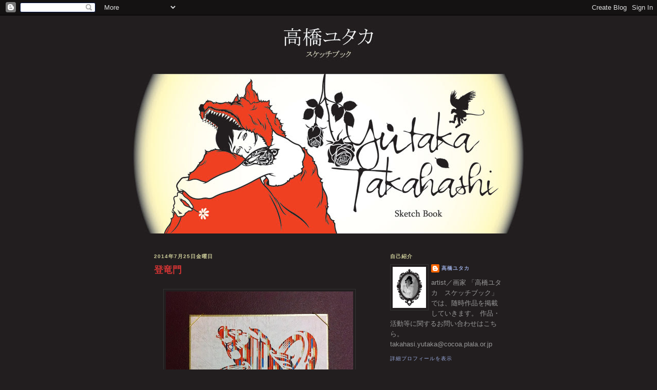

--- FILE ---
content_type: text/html; charset=UTF-8
request_url: https://yutaka-t.blogspot.com/2014/07/blog-post_25.html
body_size: 10699
content:
<!DOCTYPE html>
<html dir='ltr' xmlns='http://www.w3.org/1999/xhtml' xmlns:b='http://www.google.com/2005/gml/b' xmlns:data='http://www.google.com/2005/gml/data' xmlns:expr='http://www.google.com/2005/gml/expr'>
<head>
<link href='https://www.blogger.com/static/v1/widgets/2944754296-widget_css_bundle.css' rel='stylesheet' type='text/css'/>
<meta content='text/html; charset=UTF-8' http-equiv='Content-Type'/>
<meta content='blogger' name='generator'/>
<link href='https://yutaka-t.blogspot.com/favicon.ico' rel='icon' type='image/x-icon'/>
<link href='http://yutaka-t.blogspot.com/2014/07/blog-post_25.html' rel='canonical'/>
<link rel="alternate" type="application/atom+xml" title="高橋ユタカ スケッチブック - Atom" href="https://yutaka-t.blogspot.com/feeds/posts/default" />
<link rel="alternate" type="application/rss+xml" title="高橋ユタカ スケッチブック - RSS" href="https://yutaka-t.blogspot.com/feeds/posts/default?alt=rss" />
<link rel="service.post" type="application/atom+xml" title="高橋ユタカ スケッチブック - Atom" href="https://www.blogger.com/feeds/9045601520003417970/posts/default" />

<link rel="alternate" type="application/atom+xml" title="高橋ユタカ スケッチブック - Atom" href="https://yutaka-t.blogspot.com/feeds/7706256399540746452/comments/default" />
<!--Can't find substitution for tag [blog.ieCssRetrofitLinks]-->
<link href='https://blogger.googleusercontent.com/img/b/R29vZ2xl/AVvXsEgBozewB6Qg2L6QElPTrxxzuLbGwWxpYP6kz0gvy_Fc6pXbvrUpy6ENP9zO2wzcIprWXT-6J4sXyuCQ6CMivA_SKNuTHlJgosp9aMdD1GvLqL5_VOSJ5GFMPrRofT509f5LglOLUHT2mRwk/s1600/IMG_9792.jpg' rel='image_src'/>
<meta content='http://yutaka-t.blogspot.com/2014/07/blog-post_25.html' property='og:url'/>
<meta content='登竜門' property='og:title'/>
<meta content='      「登竜門」       登竜門の「竜門」とは、黄河上流にある竜門山を切り開いてできた急流のことである。   その竜門を登りきった鯉がいたならば、竜になるという言い伝えがあった。   竜門の言い伝えから、 人の立身出世の関門を「登竜門」と言うようになった 由来は、中国「...' property='og:description'/>
<meta content='https://blogger.googleusercontent.com/img/b/R29vZ2xl/AVvXsEgBozewB6Qg2L6QElPTrxxzuLbGwWxpYP6kz0gvy_Fc6pXbvrUpy6ENP9zO2wzcIprWXT-6J4sXyuCQ6CMivA_SKNuTHlJgosp9aMdD1GvLqL5_VOSJ5GFMPrRofT509f5LglOLUHT2mRwk/w1200-h630-p-k-no-nu/IMG_9792.jpg' property='og:image'/>
<title>高橋ユタカ スケッチブック: 登竜門</title>
<style id='page-skin-1' type='text/css'><!--
/*
-----------------------------------------------
Blogger Template Style
Name:     Minima Black
Date:     26 Feb 2004
Updated by: Blogger Team
----------------------------------------------- */
/* Variable definitions
====================
<Variable name="bgcolor" description="Page Background Color"
type="color" default="#000">
<Variable name="textcolor" description="Text Color"
type="color" default="#ccc">
<Variable name="linkcolor" description="Link Color"
type="color" default="#9ad">
<Variable name="pagetitlecolor" description="Blog Title Color"
type="color" default="#ccc">
<Variable name="descriptioncolor" description="Blog Description Color"
type="color" default="#777">
<Variable name="titlecolor" description="Post Title Color"
type="color" default="#ad9">
<Variable name="bordercolor" description="Border Color"
type="color" default="#333">
<Variable name="sidebarcolor" description="Sidebar Title Color"
type="color" default="#777">
<Variable name="sidebartextcolor" description="Sidebar Text Color"
type="color" default="#999">
<Variable name="visitedlinkcolor" description="Visited Link Color"
type="color" default="#a7a">
<Variable name="bodyfont" description="Text Font"
type="font" default="normal normal 100% 'Trebuchet MS',Trebuchet,Verdana,Sans-serif">
<Variable name="headerfont" description="Sidebar Title Font"
type="font"
default="normal bold 78% 'Trebuchet MS',Trebuchet,Arial,Verdana,Sans-serif">
<Variable name="pagetitlefont" description="Blog Title Font"
type="font"
default="normal bold 200% 'Trebuchet MS',Trebuchet,Verdana,Sans-serif">
<Variable name="descriptionfont" description="Blog Description Font"
type="font"
default="normal normal 78% 'Trebuchet MS', Trebuchet, Verdana, Sans-serif">
<Variable name="postfooterfont" description="Post Footer Font"
type="font"
default="normal normal 78% 'Trebuchet MS', Trebuchet, Arial, Verdana, Sans-serif">
<Variable name="startSide" description="Start side in blog language"
type="automatic" default="left">
<Variable name="endSide" description="End side in blog language"
type="automatic" default="right">
*/
/* Use this with templates/template-twocol.html */
body {
background:#221e1f;
margin:0;
color:#cccccc;
font: x-small "Trebuchet MS", Trebuchet, Verdana, Sans-serif;
font-size/* */:/**/small;
font-size: /**/small;
text-align: center;
}
a:link {
color:#99aadd;
text-decoration:none;
}
a:visited {
color:#aa77aa;
text-decoration:none;
}
a:hover {
color:#cc3333;
text-decoration:underline;
}
a img {
border-width:0;
}
/* Header
-----------------------------------------------
*/
#header-wrapper {
width:780px;
margin:0 auto 10px;
}
#header-inner {
background-position: center;
margin-left: auto;
margin-right: auto;
}
#header {
margin: 5px;
border: 1px solid #333333;
text-align: center;
color:#cccccc;
}
h1 {
margin:3px 0 20px 55px;
line-height:1.2em;
font-size:7pt;
font-weight:normal;
}
#header a {
color:#cccccc;
text-decoration:none;
}
#header a:hover {
color:#cccccc;
}
#header .description {
margin:0 5px 5px;
padding:0 20px 15px;
max-width:700px;
text-transform:uppercase;
letter-spacing:.2em;
line-height: 1.4em;
font: normal normal 78% 'Trebuchet MS', Trebuchet, Verdana, Sans-serif;
color: #777777;
}
#header img {
margin-left: auto;
margin-right: auto;
}
/* Outer-Wrapper
----------------------------------------------- */
#outer-wrapper {
width: 780px;
margin:0 auto;
padding:10px;
text-align:left;
font: normal normal 100% 'Trebuchet MS',Trebuchet,Verdana,Sans-serif;
}
#main-wrapper {
width: 410px;
float: left;
padding-left:50px;
word-wrap: break-word; /* fix for long text breaking sidebar float in IE */
overflow: hidden;     /* fix for long non-text content breaking IE sidebar float */
}
#sidebar-wrapper {
width: 220px;
float: right;
padding-right:50px;
word-wrap: break-word; /* fix for long text breaking sidebar float in IE */
overflow: hidden;     /* fix for long non-text content breaking IE sidebar float */
}
/* Headings
----------------------------------------------- */
h2 {
margin:1.5em 0 .75em;
font:normal bold 78% 'Trebuchet MS',Trebuchet,Arial,Verdana,Sans-serif;
line-height: 1.4em;
text-transform:uppercase;
letter-spacing:.1em;
color:#cc9;
}
/* Posts
-----------------------------------------------
*/
h2.date-header {
margin:1.5em 0 .5em;
}
.post {
margin:.5em 0 1.5em;
border-bottom:1px dotted #333333;
padding-bottom:1.5em;
}
.post h3 {
margin:.25em 0 0;
padding:0 0 4px;
font-size:140%;
font-weight:normal;
line-height:1.4em;
color:#cc3333;
}
.post h3 a, .post h3 a:visited, .post h3 strong {
display:block;
text-decoration:none;
color:#cc3333;
font-weight:bold;
}
.post h3 strong, .post h3 a:hover {
color:#cccccc;
}
.post-body {
margin:0 0 .75em;
line-height:1.6em;
}
.post-body blockquote {
line-height:1.3em;
}
.post-footer {
margin: .75em 0;
color:#777777;
text-transform:uppercase;
letter-spacing:.1em;
font: normal normal 78% 'Trebuchet MS', Trebuchet, Arial, Verdana, Sans-serif;
line-height: 1.4em;
}
.comment-link {
margin-left:.6em;
}
.post img, table.tr-caption-container {
padding:4px;
border:1px solid #333333;
}
.tr-caption-container img {
border: none;
padding: 0;
}
.post blockquote {
margin:1em 20px;
}
.post blockquote p {
margin:.75em 0;
}
/* Comments
----------------------------------------------- */
#comments h4 {
margin:1em 0;
font-weight: bold;
line-height: 1.4em;
text-transform:uppercase;
letter-spacing:.2em;
color: #777777;
}
#comments-block {
margin:1em 0 1.5em;
line-height:1.6em;
}
#comments-block .comment-author {
margin:.5em 0;
}
#comments-block .comment-body {
margin:.25em 0 0;
}
#comments-block .comment-footer {
margin:-.25em 0 2em;
line-height: 1.4em;
text-transform:uppercase;
letter-spacing:.1em;
}
#comments-block .comment-body p {
margin:0 0 .75em;
}
.deleted-comment {
font-style:italic;
color:gray;
}
.feed-links {
clear: both;
line-height: 2.5em;
}
#blog-pager-newer-link {
float: left;
}
#blog-pager-older-link {
float: right;
}
#blog-pager {
text-align: center;
}
/* Sidebar Content
----------------------------------------------- */
.sidebar {
color: #999999;
line-height: 1.5em;
}
.sidebar ul {
list-style:none;
margin:0 0 0;
padding:0 0 0;
}
.sidebar li {
margin:0;
padding-top:0;
padding-right:0;
padding-bottom:.25em;
padding-left:15px;
text-indent:-15px;
line-height:1.5em;
}
.sidebar .widget, .main .widget {
border-bottom:1px dotted #333333;
margin:0 0 1.5em;
padding:0 0 1.5em;
}
.main .Blog {
border-bottom-width: 0;
}
/* Profile
----------------------------------------------- */
.profile-img {
float: left;
margin-top: 0;
margin-right: 5px;
margin-bottom: 5px;
margin-left: 0;
padding: 4px;
border: 1px solid #333333;
}
.profile-data {
margin:0;
text-transform:uppercase;
letter-spacing:.1em;
font: normal normal 78% 'Trebuchet MS', Trebuchet, Arial, Verdana, Sans-serif;
color: #777777;
font-weight: bold;
line-height: 1.6em;
}
.profile-datablock {
margin:.5em 0 .5em;
}
.profile-textblock {
margin: 0.5em 0;
line-height: 1.6em;
}
.profile-link {
font: normal normal 78% 'Trebuchet MS', Trebuchet, Arial, Verdana, Sans-serif;
text-transform: uppercase;
letter-spacing: .1em;
}
/* Footer
----------------------------------------------- */
#footer {
width:660px;
clear:both;
margin:0 auto;
padding-top:15px;
line-height: 1.6em;
text-transform:uppercase;
letter-spacing:.1em;
text-align: center;
}

--></style>
<link href='https://www.blogger.com/dyn-css/authorization.css?targetBlogID=9045601520003417970&amp;zx=49584dfe-d25e-4043-ae69-9d3aab7c41cf' media='none' onload='if(media!=&#39;all&#39;)media=&#39;all&#39;' rel='stylesheet'/><noscript><link href='https://www.blogger.com/dyn-css/authorization.css?targetBlogID=9045601520003417970&amp;zx=49584dfe-d25e-4043-ae69-9d3aab7c41cf' rel='stylesheet'/></noscript>
<meta name='google-adsense-platform-account' content='ca-host-pub-1556223355139109'/>
<meta name='google-adsense-platform-domain' content='blogspot.com'/>

</head>
<body>
<div class='navbar section' id='navbar'><div class='widget Navbar' data-version='1' id='Navbar1'><script type="text/javascript">
    function setAttributeOnload(object, attribute, val) {
      if(window.addEventListener) {
        window.addEventListener('load',
          function(){ object[attribute] = val; }, false);
      } else {
        window.attachEvent('onload', function(){ object[attribute] = val; });
      }
    }
  </script>
<div id="navbar-iframe-container"></div>
<script type="text/javascript" src="https://apis.google.com/js/platform.js"></script>
<script type="text/javascript">
      gapi.load("gapi.iframes:gapi.iframes.style.bubble", function() {
        if (gapi.iframes && gapi.iframes.getContext) {
          gapi.iframes.getContext().openChild({
              url: 'https://www.blogger.com/navbar/9045601520003417970?po\x3d7706256399540746452\x26origin\x3dhttps://yutaka-t.blogspot.com',
              where: document.getElementById("navbar-iframe-container"),
              id: "navbar-iframe"
          });
        }
      });
    </script><script type="text/javascript">
(function() {
var script = document.createElement('script');
script.type = 'text/javascript';
script.src = '//pagead2.googlesyndication.com/pagead/js/google_top_exp.js';
var head = document.getElementsByTagName('head')[0];
if (head) {
head.appendChild(script);
}})();
</script>
</div></div>
<div id='outer-wrapper'><div id='wrap2'>
<!-- skip links for text browsers -->
<span id='skiplinks' style='display:none;'>
<a href='#main'>skip to main </a> |
      <a href='#sidebar'>skip to sidebar</a>
</span>
<div id='header-wrapper'>
<img alt="" height="400" src="https://lh3.googleusercontent.com/blogger_img_proxy/AEn0k_sj4JUatE2q7mOA1wxwmWKfIEDiv4Y-psjM8D1cIORa7rOXz_O_xTRt_VQ5XXLdUTT3CZ7h0CM7eEZ9N0udEaecbbyVToYe-yDDeRZfv6fT5DOGEQoZzD6fmdY=s0-d" style="margin-top:15px;" width="780">
</img>
<h1 style='margin-top:10px;line-height:2em'>
</h1>
</div>
<div id='content-wrapper'>
<div id='crosscol-wrapper' style='text-align:center'>
<div class='crosscol no-items section' id='crosscol'></div>
</div>
<div id='main-wrapper'>
<div class='main section' id='main'><div class='widget Blog' data-version='1' id='Blog1'>
<div class='blog-posts hfeed'>

          <div class="date-outer">
        
<h2 class='date-header'><span>2014年7月25日金曜日</span></h2>

          <div class="date-posts">
        
<div class='post-outer'>
<div class='post hentry'>
<a name='7706256399540746452'></a>
<h3 class='post-title entry-title'>
<a href='https://yutaka-t.blogspot.com/2014/07/blog-post_25.html'>登竜門</a>
</h3>
<div class='post-header'>
<div class='post-header-line-1'></div>
</div>
<div class='post-body entry-content'>
<br />
<div class="separator" style="clear: both; text-align: center;">
<a href="https://blogger.googleusercontent.com/img/b/R29vZ2xl/AVvXsEgBozewB6Qg2L6QElPTrxxzuLbGwWxpYP6kz0gvy_Fc6pXbvrUpy6ENP9zO2wzcIprWXT-6J4sXyuCQ6CMivA_SKNuTHlJgosp9aMdD1GvLqL5_VOSJ5GFMPrRofT509f5LglOLUHT2mRwk/s1600/IMG_9792.jpg" imageanchor="1" style="margin-left: 1em; margin-right: 1em;"><img border="0" height="400" src="https://blogger.googleusercontent.com/img/b/R29vZ2xl/AVvXsEgBozewB6Qg2L6QElPTrxxzuLbGwWxpYP6kz0gvy_Fc6pXbvrUpy6ENP9zO2wzcIprWXT-6J4sXyuCQ6CMivA_SKNuTHlJgosp9aMdD1GvLqL5_VOSJ5GFMPrRofT509f5LglOLUHT2mRwk/s1600/IMG_9792.jpg" width="365" /></a></div>
<br />
<br />
<div style="text-align: center;">
<span style="font-size: x-large;">&#12300;登竜門&#12301;</span></div>
<div style="text-align: center;">
<br /></div>
<div style="text-align: center;">
<span style="background-color: white; color: #252525; font-family: sans-serif; line-height: 24px; text-align: -webkit-auto;"><br /></span></div>
<div style="text-align: -webkit-auto;">
<span style="color: white; font-family: sans-serif;"><span style="line-height: 24px;">登竜門の&#12300;竜門&#12301;とは&#12289;黄河上流にある竜門山を切り開いてできた急流のことである&#12290;</span></span></div>
<div style="text-align: -webkit-auto;">
<span style="color: white; font-family: sans-serif;"><span style="line-height: 24px;">その竜門を登りきった鯉がいたならば&#12289;竜になるという言い伝えがあった&#12290;</span></span></div>
<div style="text-align: -webkit-auto;">
<span style="font-family: sans-serif;"><span style="line-height: 24px;"><span style="color: white;">竜門の言い伝えから&#12289;</span><span style="color: #e69138;">人の立身出世の関門を&#12300;登竜門&#12301;と言うようになった</span><span style="color: white;">由来は&#12289;中国&#12300;後漢書&#12288;李膺伝&#65288;りようでん&#65289;&#12301;の故事による&#12290;</span></span></span></div>
<div style="text-align: -webkit-auto;">
<span style="color: white; font-family: sans-serif;"><span style="line-height: 24px;">その故事とは&#12289;李膺という実力者がおり&#12289;彼に才能を認められれば出世が約束されたものと同じで&#12289;その認められた人は&#12289;竜門を登った鯉に喩えられたというものである&#12290;</span></span></div>
<div style="text-align: -webkit-auto;">
<span style="color: #252525; font-family: sans-serif;"><span style="line-height: 24px;"><br /></span></span></div>
<div style="text-align: -webkit-auto;">
<span style="color: #252525; font-family: sans-serif;"><span style="line-height: 24px;"><br /></span></span></div>
<div style="text-align: -webkit-auto;">
<span style="color: #252525; font-family: sans-serif;"><span style="font-size: 15px; line-height: 24px;"><br /></span></span></div>
<div style='clear: both;'></div>
</div>
<div class='post-footer'>
<div class='post-footer-line post-footer-line-1'><span class='post-author vcard'>
投稿者
<span class='fn'>高橋ユタカ</span>
</span>
<span class='post-timestamp'>
時刻:
<a class='timestamp-link' href='https://yutaka-t.blogspot.com/2014/07/blog-post_25.html' rel='bookmark' title='permanent link'><abbr class='published' title='2014-07-25T18:09:00+09:00'>18:09</abbr></a>
</span>
<span class='post-comment-link'>
</span>
<span class='post-icons'>
<span class='item-control blog-admin pid-2135104060'>
<a href='https://www.blogger.com/post-edit.g?blogID=9045601520003417970&postID=7706256399540746452&from=pencil' title='投稿を編集'>
<img alt='' class='icon-action' height='18' src='https://resources.blogblog.com/img/icon18_edit_allbkg.gif' width='18'/>
</a>
</span>
</span>
</div>
<div class='post-footer-line post-footer-line-2'><span class='post-labels'>
ラベル:
<a href='https://yutaka-t.blogspot.com/search/label/%E3%82%AB%E3%83%83%E3%83%86%E3%82%A3%E3%83%B3%E3%82%B0' rel='tag'>カッティング</a>
</span>
</div>
<div class='post-footer-line post-footer-line-3'></div>
</div>
</div>
<div class='comments' id='comments'>
<a name='comments'></a>
<h4>0 件のコメント:</h4>
<div id='Blog1_comments-block-wrapper'>
<dl class='avatar-comment-indent' id='comments-block'>
</dl>
</div>
<p class='comment-footer'>
<div class='comment-form'>
<a name='comment-form'></a>
<h4 id='comment-post-message'>コメントを投稿</h4>
<p>
</p>
<a href='https://www.blogger.com/comment/frame/9045601520003417970?po=7706256399540746452&hl=ja&saa=85391&origin=https://yutaka-t.blogspot.com' id='comment-editor-src'></a>
<iframe allowtransparency='true' class='blogger-iframe-colorize blogger-comment-from-post' frameborder='0' height='410px' id='comment-editor' name='comment-editor' src='' width='100%'></iframe>
<script src='https://www.blogger.com/static/v1/jsbin/1345082660-comment_from_post_iframe.js' type='text/javascript'></script>
<script type='text/javascript'>
      BLOG_CMT_createIframe('https://www.blogger.com/rpc_relay.html');
    </script>
</div>
</p>
</div>
</div>

        </div></div>
      
</div>
<div class='blog-pager' id='blog-pager'>
<span id='blog-pager-newer-link'>
<a class='blog-pager-newer-link' href='https://yutaka-t.blogspot.com/2014/07/blog-post_28.html' id='Blog1_blog-pager-newer-link' title='次の投稿'>次の投稿</a>
</span>
<span id='blog-pager-older-link'>
<a class='blog-pager-older-link' href='https://yutaka-t.blogspot.com/2014/07/blog-post_22.html' id='Blog1_blog-pager-older-link' title='前の投稿'>前の投稿</a>
</span>
<a class='home-link' href='https://yutaka-t.blogspot.com/'>ホーム</a>
</div>
<div class='clear'></div>
<div class='post-feeds'>
<div class='feed-links'>
登録:
<a class='feed-link' href='https://yutaka-t.blogspot.com/feeds/7706256399540746452/comments/default' target='_blank' type='application/atom+xml'>コメントの投稿 (Atom)</a>
</div>
</div>
</div></div>
</div>
<div id='sidebar-wrapper'>
<div class='sidebar section' id='sidebar'><div class='widget Profile' data-version='1' id='Profile1'>
<h2>自己紹介</h2>
<div class='widget-content'>
<a href='https://www.blogger.com/profile/08340620864206060557'><img alt='自分の写真' class='profile-img' height='80' src='//blogger.googleusercontent.com/img/b/R29vZ2xl/AVvXsEhhZ7am3LMDO-kSlv4XcfRtOn9GbA4FyWaIdCk2Ls-ArqqIEVDoy9LUk3ehrxKhhwja2pvGSjoijr6sbTjC7ga-mua2G6KGTreRvARSpBXdVmLmWoOdcHzdJ_xGpJfRl2k/s220/%E5%86%99%E7%9C%9F%E3%83%96%E3%83%AD%E3%82%B0.jpg' width='65'/></a>
<dl class='profile-datablock'>
<dt class='profile-data'>
<a class='profile-name-link g-profile' href='https://www.blogger.com/profile/08340620864206060557' rel='author' style='background-image: url(//www.blogger.com/img/logo-16.png);'>
高橋ユタカ
</a>
</dt>
<dd class='profile-textblock'>artist&#65295;画家

&#12300;高橋ユタカ&#12288;スケッチブック&#12301;では&#12289;随時作品を掲載していきます&#12290;

作品&#12539;活動等に関するお問い合わせはこちら&#12290;
<br>
takahasi.yutaka@cocoa.plala.or.jp
<br></dd>
</dl>
<a class='profile-link' href='https://www.blogger.com/profile/08340620864206060557' rel='author'>詳細プロフィールを表示</a>
<div class='clear'></div>
</div>
</div><div class='widget Image' data-version='1' id='Image1'>
<h2>モビール販売所&#12300;バーバチカ&#12301;</h2>
<div class='widget-content'>
<a href='http://www.creema.jp/c/mobile/selling'>
<img alt='モビール販売所「バーバチカ」' height='220' id='Image1_img' src='https://blogger.googleusercontent.com/img/b/R29vZ2xl/AVvXsEjk0M7vhsuRITSA5ZwRTrUJ1jG8AEkUONFe-8WPBQSeM48ltEwXILMOeSSkseShobd0QkVd5-OdIcgHIuM1PjUZMWMtxmnJzeXL7Qoy1e_B2hm6kZBjk30gVEDS3_KDBVKfVVHFqPssfLrz/s1600/%25E3%2583%2590%25E3%2583%25BC%25E3%2583%2590%25E3%2583%2581%25E3%2582%25AB+%255B%25E6%259B%25B4%25E6%2596%25B0%25E6%25B8%2588%25E3%2581%25BF%255D.jpg' width='220'/>
</a>
<br/>
</div>
<div class='clear'></div>
</div><div class='widget Label' data-version='1' id='Label1'>
<h2>カテゴリ</h2>
<div class='widget-content list-label-widget-content'>
<ul>
<li>
<a dir='ltr' href='https://yutaka-t.blogspot.com/search/label/%E6%97%A5%E8%A8%98'>日記</a>
<span dir='ltr'>(104)</span>
</li>
<li>
<a dir='ltr' href='https://yutaka-t.blogspot.com/search/label/%E5%91%8A%E7%9F%A5'>告知</a>
<span dir='ltr'>(71)</span>
</li>
<li>
<a dir='ltr' href='https://yutaka-t.blogspot.com/search/label/%E3%82%AB%E3%83%83%E3%83%86%E3%82%A3%E3%83%B3%E3%82%B0'>カッティング</a>
<span dir='ltr'>(65)</span>
</li>
<li>
<a dir='ltr' href='https://yutaka-t.blogspot.com/search/label/%E3%83%A2%E3%83%93%E3%83%BC%E3%83%AB'>モビール</a>
<span dir='ltr'>(52)</span>
</li>
<li>
<a dir='ltr' href='https://yutaka-t.blogspot.com/search/label/%E3%81%9D%E3%81%AE%E4%BB%96'>その他</a>
<span dir='ltr'>(50)</span>
</li>
<li>
<a dir='ltr' href='https://yutaka-t.blogspot.com/search/label/%E5%A0%B1%E5%91%8A'>報告</a>
<span dir='ltr'>(44)</span>
</li>
<li>
<a dir='ltr' href='https://yutaka-t.blogspot.com/search/label/%E3%83%87%E3%82%B6%E3%82%A4%E3%83%B3'>デザイン</a>
<span dir='ltr'>(42)</span>
</li>
<li>
<a dir='ltr' href='https://yutaka-t.blogspot.com/search/label/%E3%83%AD%E3%82%B7%E3%82%A2%E3%83%BB%E6%A5%B5%E6%9D%B1%E7%BE%8E%E8%A1%93%E9%A4%A8'>ロシア&#12539;極東美術館</a>
<span dir='ltr'>(37)</span>
</li>
<li>
<a dir='ltr' href='https://yutaka-t.blogspot.com/search/label/%E3%82%B9%E3%82%B1%E3%83%83%E3%83%81'>スケッチ</a>
<span dir='ltr'>(33)</span>
</li>
<li>
<a dir='ltr' href='https://yutaka-t.blogspot.com/search/label/%E3%80%8C%E7%B5%B5%E6%9C%AC%E3%81%AE%E3%81%AA%E3%81%8B%E3%81%AE%E4%BD%8F%E4%BA%BA%E3%81%9F%E3%81%A1%E3%80%8D%E5%B1%95'>&#12300;絵本のなかの住人たち&#12301;展</a>
<span dir='ltr'>(30)</span>
</li>
<li>
<a dir='ltr' href='https://yutaka-t.blogspot.com/search/label/%E3%83%9A%E3%82%A4%E3%83%B3%E3%83%86%E3%82%A3%E3%83%B3%E3%82%B0'>ペインティング</a>
<span dir='ltr'>(27)</span>
</li>
<li>
<a dir='ltr' href='https://yutaka-t.blogspot.com/search/label/%E5%88%87%E3%82%8A%E7%B5%B5%E3%81%AE%E6%A3%AE%E7%BE%8E%E8%A1%93%E9%A4%A8'>切り絵の森美術館</a>
<span dir='ltr'>(26)</span>
</li>
<li>
<a dir='ltr' href='https://yutaka-t.blogspot.com/search/label/%E3%80%8C%E3%83%99%E3%83%AD%E3%83%8B%E3%82%AB%E3%81%AE%E9%8F%A1%E3%80%8D%E5%B1%95'>&#12300;ベロニカの鏡&#12301;展</a>
<span dir='ltr'>(25)</span>
</li>
<li>
<a dir='ltr' href='https://yutaka-t.blogspot.com/search/label/%E3%82%A2%E3%83%88%E3%83%AA%E3%82%A8'>アトリエ</a>
<span dir='ltr'>(20)</span>
</li>
<li>
<a dir='ltr' href='https://yutaka-t.blogspot.com/search/label/%E3%80%8C%E6%A8%99%E6%9C%AC%E3%80%8D%E5%B1%95'>&#12300;標本&#12301;展</a>
<span dir='ltr'>(17)</span>
</li>
<li>
<a dir='ltr' href='https://yutaka-t.blogspot.com/search/label/%E3%80%8C%E8%9D%B6%E3%81%A8%E8%96%94%E8%96%87%E3%81%84%E3%82%8D%E3%80%8D%E5%B1%95'>&#12300;蝶と薔薇いろ&#12301;展</a>
<span dir='ltr'>(16)</span>
</li>
<li>
<a dir='ltr' href='https://yutaka-t.blogspot.com/search/label/%E3%80%8CCUT-ART%20SHOWCASE%E3%80%8D%E5%B1%95'>&#12300;CUT-ART SHOWCASE&#12301;展</a>
<span dir='ltr'>(10)</span>
</li>
<li>
<a dir='ltr' href='https://yutaka-t.blogspot.com/search/label/%E3%82%B3%E3%83%A9%E3%83%9C%E3%83%AC%E3%83%BC%E3%82%B7%E3%83%A7%E3%83%B3'>コラボレーション</a>
<span dir='ltr'>(9)</span>
</li>
<li>
<a dir='ltr' href='https://yutaka-t.blogspot.com/search/label/%E3%80%8C%E3%83%A2%E3%83%93%E3%83%BC%E3%83%AB%E3%81%AE%E6%A3%AE%E3%80%8D%E5%B1%95'>&#12300;モビールの森&#12301;展</a>
<span dir='ltr'>(7)</span>
</li>
<li>
<a dir='ltr' href='https://yutaka-t.blogspot.com/search/label/%E3%83%AD%E3%82%B7%E3%82%A2%E3%83%BB%E6%A5%B5%E6%9D%B1%E7%BE%8E%E8%A1%93%E9%A4%A8%EF%BC%92'>ロシア&#12539;極東美術館２</a>
<span dir='ltr'>(7)</span>
</li>
<li>
<a dir='ltr' href='https://yutaka-t.blogspot.com/search/label/%E3%80%8C%E9%99%B6%E8%99%AB%E7%94%BB%E8%8D%89%E3%80%8D%E5%B1%95'>&#12300;陶虫画草&#12301;展</a>
<span dir='ltr'>(6)</span>
</li>
<li>
<a dir='ltr' href='https://yutaka-t.blogspot.com/search/label/%E3%82%AA%E3%83%AA%E3%82%B8%E3%83%8A%E3%83%AB%E3%82%B0%E3%83%83%E3%82%BA'>オリジナルグッズ</a>
<span dir='ltr'>(6)</span>
</li>
<li>
<a dir='ltr' href='https://yutaka-t.blogspot.com/search/label/%E3%80%8C%E3%82%AB%E3%83%9F%E3%82%AD%E3%83%AA%E3%83%A0%E3%82%B7%E3%80%8D%E5%B1%95'>&#12300;カミキリムシ&#12301;展</a>
<span dir='ltr'>(4)</span>
</li>
</ul>
<div class='clear'></div>
</div>
</div><div class='widget BlogArchive' data-version='1' id='BlogArchive1'>
<h2>ブログ アーカイブ</h2>
<div class='widget-content'>
<div id='ArchiveList'>
<div id='BlogArchive1_ArchiveList'>
<ul class='hierarchy'>
<li class='archivedate collapsed'>
<a class='toggle' href='javascript:void(0)'>
<span class='zippy'>

        &#9658;&#160;
      
</span>
</a>
<a class='post-count-link' href='https://yutaka-t.blogspot.com/2015/'>
2015
</a>
<span class='post-count' dir='ltr'>(12)</span>
<ul class='hierarchy'>
<li class='archivedate collapsed'>
<a class='toggle' href='javascript:void(0)'>
<span class='zippy'>

        &#9658;&#160;
      
</span>
</a>
<a class='post-count-link' href='https://yutaka-t.blogspot.com/2015/06/'>
06
</a>
<span class='post-count' dir='ltr'>(1)</span>
</li>
</ul>
<ul class='hierarchy'>
<li class='archivedate collapsed'>
<a class='toggle' href='javascript:void(0)'>
<span class='zippy'>

        &#9658;&#160;
      
</span>
</a>
<a class='post-count-link' href='https://yutaka-t.blogspot.com/2015/05/'>
05
</a>
<span class='post-count' dir='ltr'>(4)</span>
</li>
</ul>
<ul class='hierarchy'>
<li class='archivedate collapsed'>
<a class='toggle' href='javascript:void(0)'>
<span class='zippy'>

        &#9658;&#160;
      
</span>
</a>
<a class='post-count-link' href='https://yutaka-t.blogspot.com/2015/04/'>
04
</a>
<span class='post-count' dir='ltr'>(2)</span>
</li>
</ul>
<ul class='hierarchy'>
<li class='archivedate collapsed'>
<a class='toggle' href='javascript:void(0)'>
<span class='zippy'>

        &#9658;&#160;
      
</span>
</a>
<a class='post-count-link' href='https://yutaka-t.blogspot.com/2015/03/'>
03
</a>
<span class='post-count' dir='ltr'>(2)</span>
</li>
</ul>
<ul class='hierarchy'>
<li class='archivedate collapsed'>
<a class='toggle' href='javascript:void(0)'>
<span class='zippy'>

        &#9658;&#160;
      
</span>
</a>
<a class='post-count-link' href='https://yutaka-t.blogspot.com/2015/02/'>
02
</a>
<span class='post-count' dir='ltr'>(1)</span>
</li>
</ul>
<ul class='hierarchy'>
<li class='archivedate collapsed'>
<a class='toggle' href='javascript:void(0)'>
<span class='zippy'>

        &#9658;&#160;
      
</span>
</a>
<a class='post-count-link' href='https://yutaka-t.blogspot.com/2015/01/'>
01
</a>
<span class='post-count' dir='ltr'>(2)</span>
</li>
</ul>
</li>
</ul>
<ul class='hierarchy'>
<li class='archivedate expanded'>
<a class='toggle' href='javascript:void(0)'>
<span class='zippy toggle-open'>

        &#9660;&#160;
      
</span>
</a>
<a class='post-count-link' href='https://yutaka-t.blogspot.com/2014/'>
2014
</a>
<span class='post-count' dir='ltr'>(90)</span>
<ul class='hierarchy'>
<li class='archivedate collapsed'>
<a class='toggle' href='javascript:void(0)'>
<span class='zippy'>

        &#9658;&#160;
      
</span>
</a>
<a class='post-count-link' href='https://yutaka-t.blogspot.com/2014/12/'>
12
</a>
<span class='post-count' dir='ltr'>(4)</span>
</li>
</ul>
<ul class='hierarchy'>
<li class='archivedate collapsed'>
<a class='toggle' href='javascript:void(0)'>
<span class='zippy'>

        &#9658;&#160;
      
</span>
</a>
<a class='post-count-link' href='https://yutaka-t.blogspot.com/2014/11/'>
11
</a>
<span class='post-count' dir='ltr'>(6)</span>
</li>
</ul>
<ul class='hierarchy'>
<li class='archivedate collapsed'>
<a class='toggle' href='javascript:void(0)'>
<span class='zippy'>

        &#9658;&#160;
      
</span>
</a>
<a class='post-count-link' href='https://yutaka-t.blogspot.com/2014/10/'>
10
</a>
<span class='post-count' dir='ltr'>(12)</span>
</li>
</ul>
<ul class='hierarchy'>
<li class='archivedate collapsed'>
<a class='toggle' href='javascript:void(0)'>
<span class='zippy'>

        &#9658;&#160;
      
</span>
</a>
<a class='post-count-link' href='https://yutaka-t.blogspot.com/2014/09/'>
09
</a>
<span class='post-count' dir='ltr'>(7)</span>
</li>
</ul>
<ul class='hierarchy'>
<li class='archivedate collapsed'>
<a class='toggle' href='javascript:void(0)'>
<span class='zippy'>

        &#9658;&#160;
      
</span>
</a>
<a class='post-count-link' href='https://yutaka-t.blogspot.com/2014/08/'>
08
</a>
<span class='post-count' dir='ltr'>(7)</span>
</li>
</ul>
<ul class='hierarchy'>
<li class='archivedate expanded'>
<a class='toggle' href='javascript:void(0)'>
<span class='zippy toggle-open'>

        &#9660;&#160;
      
</span>
</a>
<a class='post-count-link' href='https://yutaka-t.blogspot.com/2014/07/'>
07
</a>
<span class='post-count' dir='ltr'>(22)</span>
<ul class='posts'>
<li><a href='https://yutaka-t.blogspot.com/2014/07/blog-post_28.html'>全国選抜長良川中日花火大会</a></li>
<li><a href='https://yutaka-t.blogspot.com/2014/07/blog-post_25.html'>登竜門</a></li>
<li><a href='https://yutaka-t.blogspot.com/2014/07/blog-post_22.html'>夏の夜に</a></li>
<li><a href='https://yutaka-t.blogspot.com/2014/07/art-nagoya-2014.html'>告知&#65295;ART NAGOYA 2014</a></li>
<li><a href='https://yutaka-t.blogspot.com/2014/07/blog-post_18.html'>牧歌的な午後のひと時</a></li>
<li><a href='https://yutaka-t.blogspot.com/2014/07/blog-post_16.html'>個展&#65295;打ち合わせ</a></li>
<li><a href='https://yutaka-t.blogspot.com/2014/07/blog-post_12.html'>&#12300;標本&#12301;展&#65295;明日&#12289;最終日</a></li>
<li><a href='https://yutaka-t.blogspot.com/2014/07/silver-wave.html'>ビエンナーレ&#65295;&#12300;SILVER WAVE&#12301;</a></li>
<li><a href='https://yutaka-t.blogspot.com/2014/07/gallery-minazuki.html'>Gallery MINAZUKI</a></li>
<li><a href='https://yutaka-t.blogspot.com/2014/07/blog-post_8.html'>&#12300;標本&#12301;展&#65295;１６</a></li>
<li><a href='https://yutaka-t.blogspot.com/2014/07/blog-post_8145.html'>&#12300;標本&#12301;展&#65295;１５</a></li>
<li><a href='https://yutaka-t.blogspot.com/2014/07/blog-post_7.html'>&#12300;標本&#12301;展&#65295;１４</a></li>
<li><a href='https://yutaka-t.blogspot.com/2014/07/blog-post_6.html'>&#12300;標本&#12301;展&#65295;１３</a></li>
<li><a href='https://yutaka-t.blogspot.com/2014/07/blog-post_1796.html'>&#12300;標本&#12301;展&#65295;１２</a></li>
<li><a href='https://yutaka-t.blogspot.com/2014/07/blog-post_3967.html'>&#12300;標本&#12301;展&#65295;１１</a></li>
<li><a href='https://yutaka-t.blogspot.com/2014/07/blog-post_5.html'>&#12300;標本&#12301;展&#65295;１０</a></li>
<li><a href='https://yutaka-t.blogspot.com/2014/07/blog-post_4.html'>&#12300;標本&#12301;展&#65295;９</a></li>
<li><a href='https://yutaka-t.blogspot.com/2014/07/blog-post_1791.html'>&#12300;標本&#12301;展&#65295;８</a></li>
<li><a href='https://yutaka-t.blogspot.com/2014/07/blog-post_3.html'>&#12300;標本&#12301;展&#65295;７</a></li>
<li><a href='https://yutaka-t.blogspot.com/2014/07/blog-post_276.html'>&#12300;標本&#12301;展&#65295;６</a></li>
<li><a href='https://yutaka-t.blogspot.com/2014/07/blog-post_2.html'>&#12300;標本&#12301;展&#65295;５</a></li>
<li><a href='https://yutaka-t.blogspot.com/2014/07/blog-post.html'>&#12300;標本&#12301;展&#65295;４</a></li>
</ul>
</li>
</ul>
<ul class='hierarchy'>
<li class='archivedate collapsed'>
<a class='toggle' href='javascript:void(0)'>
<span class='zippy'>

        &#9658;&#160;
      
</span>
</a>
<a class='post-count-link' href='https://yutaka-t.blogspot.com/2014/06/'>
06
</a>
<span class='post-count' dir='ltr'>(12)</span>
</li>
</ul>
<ul class='hierarchy'>
<li class='archivedate collapsed'>
<a class='toggle' href='javascript:void(0)'>
<span class='zippy'>

        &#9658;&#160;
      
</span>
</a>
<a class='post-count-link' href='https://yutaka-t.blogspot.com/2014/05/'>
05
</a>
<span class='post-count' dir='ltr'>(4)</span>
</li>
</ul>
<ul class='hierarchy'>
<li class='archivedate collapsed'>
<a class='toggle' href='javascript:void(0)'>
<span class='zippy'>

        &#9658;&#160;
      
</span>
</a>
<a class='post-count-link' href='https://yutaka-t.blogspot.com/2014/04/'>
04
</a>
<span class='post-count' dir='ltr'>(3)</span>
</li>
</ul>
<ul class='hierarchy'>
<li class='archivedate collapsed'>
<a class='toggle' href='javascript:void(0)'>
<span class='zippy'>

        &#9658;&#160;
      
</span>
</a>
<a class='post-count-link' href='https://yutaka-t.blogspot.com/2014/03/'>
03
</a>
<span class='post-count' dir='ltr'>(4)</span>
</li>
</ul>
<ul class='hierarchy'>
<li class='archivedate collapsed'>
<a class='toggle' href='javascript:void(0)'>
<span class='zippy'>

        &#9658;&#160;
      
</span>
</a>
<a class='post-count-link' href='https://yutaka-t.blogspot.com/2014/02/'>
02
</a>
<span class='post-count' dir='ltr'>(4)</span>
</li>
</ul>
<ul class='hierarchy'>
<li class='archivedate collapsed'>
<a class='toggle' href='javascript:void(0)'>
<span class='zippy'>

        &#9658;&#160;
      
</span>
</a>
<a class='post-count-link' href='https://yutaka-t.blogspot.com/2014/01/'>
01
</a>
<span class='post-count' dir='ltr'>(5)</span>
</li>
</ul>
</li>
</ul>
<ul class='hierarchy'>
<li class='archivedate collapsed'>
<a class='toggle' href='javascript:void(0)'>
<span class='zippy'>

        &#9658;&#160;
      
</span>
</a>
<a class='post-count-link' href='https://yutaka-t.blogspot.com/2013/'>
2013
</a>
<span class='post-count' dir='ltr'>(140)</span>
<ul class='hierarchy'>
<li class='archivedate collapsed'>
<a class='toggle' href='javascript:void(0)'>
<span class='zippy'>

        &#9658;&#160;
      
</span>
</a>
<a class='post-count-link' href='https://yutaka-t.blogspot.com/2013/12/'>
12
</a>
<span class='post-count' dir='ltr'>(5)</span>
</li>
</ul>
<ul class='hierarchy'>
<li class='archivedate collapsed'>
<a class='toggle' href='javascript:void(0)'>
<span class='zippy'>

        &#9658;&#160;
      
</span>
</a>
<a class='post-count-link' href='https://yutaka-t.blogspot.com/2013/11/'>
11
</a>
<span class='post-count' dir='ltr'>(5)</span>
</li>
</ul>
<ul class='hierarchy'>
<li class='archivedate collapsed'>
<a class='toggle' href='javascript:void(0)'>
<span class='zippy'>

        &#9658;&#160;
      
</span>
</a>
<a class='post-count-link' href='https://yutaka-t.blogspot.com/2013/10/'>
10
</a>
<span class='post-count' dir='ltr'>(12)</span>
</li>
</ul>
<ul class='hierarchy'>
<li class='archivedate collapsed'>
<a class='toggle' href='javascript:void(0)'>
<span class='zippy'>

        &#9658;&#160;
      
</span>
</a>
<a class='post-count-link' href='https://yutaka-t.blogspot.com/2013/09/'>
09
</a>
<span class='post-count' dir='ltr'>(15)</span>
</li>
</ul>
<ul class='hierarchy'>
<li class='archivedate collapsed'>
<a class='toggle' href='javascript:void(0)'>
<span class='zippy'>

        &#9658;&#160;
      
</span>
</a>
<a class='post-count-link' href='https://yutaka-t.blogspot.com/2013/08/'>
08
</a>
<span class='post-count' dir='ltr'>(9)</span>
</li>
</ul>
<ul class='hierarchy'>
<li class='archivedate collapsed'>
<a class='toggle' href='javascript:void(0)'>
<span class='zippy'>

        &#9658;&#160;
      
</span>
</a>
<a class='post-count-link' href='https://yutaka-t.blogspot.com/2013/07/'>
07
</a>
<span class='post-count' dir='ltr'>(11)</span>
</li>
</ul>
<ul class='hierarchy'>
<li class='archivedate collapsed'>
<a class='toggle' href='javascript:void(0)'>
<span class='zippy'>

        &#9658;&#160;
      
</span>
</a>
<a class='post-count-link' href='https://yutaka-t.blogspot.com/2013/06/'>
06
</a>
<span class='post-count' dir='ltr'>(9)</span>
</li>
</ul>
<ul class='hierarchy'>
<li class='archivedate collapsed'>
<a class='toggle' href='javascript:void(0)'>
<span class='zippy'>

        &#9658;&#160;
      
</span>
</a>
<a class='post-count-link' href='https://yutaka-t.blogspot.com/2013/05/'>
05
</a>
<span class='post-count' dir='ltr'>(10)</span>
</li>
</ul>
<ul class='hierarchy'>
<li class='archivedate collapsed'>
<a class='toggle' href='javascript:void(0)'>
<span class='zippy'>

        &#9658;&#160;
      
</span>
</a>
<a class='post-count-link' href='https://yutaka-t.blogspot.com/2013/04/'>
04
</a>
<span class='post-count' dir='ltr'>(22)</span>
</li>
</ul>
<ul class='hierarchy'>
<li class='archivedate collapsed'>
<a class='toggle' href='javascript:void(0)'>
<span class='zippy'>

        &#9658;&#160;
      
</span>
</a>
<a class='post-count-link' href='https://yutaka-t.blogspot.com/2013/03/'>
03
</a>
<span class='post-count' dir='ltr'>(15)</span>
</li>
</ul>
<ul class='hierarchy'>
<li class='archivedate collapsed'>
<a class='toggle' href='javascript:void(0)'>
<span class='zippy'>

        &#9658;&#160;
      
</span>
</a>
<a class='post-count-link' href='https://yutaka-t.blogspot.com/2013/02/'>
02
</a>
<span class='post-count' dir='ltr'>(9)</span>
</li>
</ul>
<ul class='hierarchy'>
<li class='archivedate collapsed'>
<a class='toggle' href='javascript:void(0)'>
<span class='zippy'>

        &#9658;&#160;
      
</span>
</a>
<a class='post-count-link' href='https://yutaka-t.blogspot.com/2013/01/'>
01
</a>
<span class='post-count' dir='ltr'>(18)</span>
</li>
</ul>
</li>
</ul>
<ul class='hierarchy'>
<li class='archivedate collapsed'>
<a class='toggle' href='javascript:void(0)'>
<span class='zippy'>

        &#9658;&#160;
      
</span>
</a>
<a class='post-count-link' href='https://yutaka-t.blogspot.com/2012/'>
2012
</a>
<span class='post-count' dir='ltr'>(139)</span>
<ul class='hierarchy'>
<li class='archivedate collapsed'>
<a class='toggle' href='javascript:void(0)'>
<span class='zippy'>

        &#9658;&#160;
      
</span>
</a>
<a class='post-count-link' href='https://yutaka-t.blogspot.com/2012/12/'>
12
</a>
<span class='post-count' dir='ltr'>(11)</span>
</li>
</ul>
<ul class='hierarchy'>
<li class='archivedate collapsed'>
<a class='toggle' href='javascript:void(0)'>
<span class='zippy'>

        &#9658;&#160;
      
</span>
</a>
<a class='post-count-link' href='https://yutaka-t.blogspot.com/2012/11/'>
11
</a>
<span class='post-count' dir='ltr'>(8)</span>
</li>
</ul>
<ul class='hierarchy'>
<li class='archivedate collapsed'>
<a class='toggle' href='javascript:void(0)'>
<span class='zippy'>

        &#9658;&#160;
      
</span>
</a>
<a class='post-count-link' href='https://yutaka-t.blogspot.com/2012/10/'>
10
</a>
<span class='post-count' dir='ltr'>(9)</span>
</li>
</ul>
<ul class='hierarchy'>
<li class='archivedate collapsed'>
<a class='toggle' href='javascript:void(0)'>
<span class='zippy'>

        &#9658;&#160;
      
</span>
</a>
<a class='post-count-link' href='https://yutaka-t.blogspot.com/2012/09/'>
09
</a>
<span class='post-count' dir='ltr'>(10)</span>
</li>
</ul>
<ul class='hierarchy'>
<li class='archivedate collapsed'>
<a class='toggle' href='javascript:void(0)'>
<span class='zippy'>

        &#9658;&#160;
      
</span>
</a>
<a class='post-count-link' href='https://yutaka-t.blogspot.com/2012/08/'>
08
</a>
<span class='post-count' dir='ltr'>(8)</span>
</li>
</ul>
<ul class='hierarchy'>
<li class='archivedate collapsed'>
<a class='toggle' href='javascript:void(0)'>
<span class='zippy'>

        &#9658;&#160;
      
</span>
</a>
<a class='post-count-link' href='https://yutaka-t.blogspot.com/2012/07/'>
07
</a>
<span class='post-count' dir='ltr'>(15)</span>
</li>
</ul>
<ul class='hierarchy'>
<li class='archivedate collapsed'>
<a class='toggle' href='javascript:void(0)'>
<span class='zippy'>

        &#9658;&#160;
      
</span>
</a>
<a class='post-count-link' href='https://yutaka-t.blogspot.com/2012/06/'>
06
</a>
<span class='post-count' dir='ltr'>(15)</span>
</li>
</ul>
<ul class='hierarchy'>
<li class='archivedate collapsed'>
<a class='toggle' href='javascript:void(0)'>
<span class='zippy'>

        &#9658;&#160;
      
</span>
</a>
<a class='post-count-link' href='https://yutaka-t.blogspot.com/2012/05/'>
05
</a>
<span class='post-count' dir='ltr'>(11)</span>
</li>
</ul>
<ul class='hierarchy'>
<li class='archivedate collapsed'>
<a class='toggle' href='javascript:void(0)'>
<span class='zippy'>

        &#9658;&#160;
      
</span>
</a>
<a class='post-count-link' href='https://yutaka-t.blogspot.com/2012/04/'>
04
</a>
<span class='post-count' dir='ltr'>(11)</span>
</li>
</ul>
<ul class='hierarchy'>
<li class='archivedate collapsed'>
<a class='toggle' href='javascript:void(0)'>
<span class='zippy'>

        &#9658;&#160;
      
</span>
</a>
<a class='post-count-link' href='https://yutaka-t.blogspot.com/2012/03/'>
03
</a>
<span class='post-count' dir='ltr'>(14)</span>
</li>
</ul>
<ul class='hierarchy'>
<li class='archivedate collapsed'>
<a class='toggle' href='javascript:void(0)'>
<span class='zippy'>

        &#9658;&#160;
      
</span>
</a>
<a class='post-count-link' href='https://yutaka-t.blogspot.com/2012/02/'>
02
</a>
<span class='post-count' dir='ltr'>(11)</span>
</li>
</ul>
<ul class='hierarchy'>
<li class='archivedate collapsed'>
<a class='toggle' href='javascript:void(0)'>
<span class='zippy'>

        &#9658;&#160;
      
</span>
</a>
<a class='post-count-link' href='https://yutaka-t.blogspot.com/2012/01/'>
01
</a>
<span class='post-count' dir='ltr'>(16)</span>
</li>
</ul>
</li>
</ul>
<ul class='hierarchy'>
<li class='archivedate collapsed'>
<a class='toggle' href='javascript:void(0)'>
<span class='zippy'>

        &#9658;&#160;
      
</span>
</a>
<a class='post-count-link' href='https://yutaka-t.blogspot.com/2011/'>
2011
</a>
<span class='post-count' dir='ltr'>(165)</span>
<ul class='hierarchy'>
<li class='archivedate collapsed'>
<a class='toggle' href='javascript:void(0)'>
<span class='zippy'>

        &#9658;&#160;
      
</span>
</a>
<a class='post-count-link' href='https://yutaka-t.blogspot.com/2011/12/'>
12
</a>
<span class='post-count' dir='ltr'>(15)</span>
</li>
</ul>
<ul class='hierarchy'>
<li class='archivedate collapsed'>
<a class='toggle' href='javascript:void(0)'>
<span class='zippy'>

        &#9658;&#160;
      
</span>
</a>
<a class='post-count-link' href='https://yutaka-t.blogspot.com/2011/11/'>
11
</a>
<span class='post-count' dir='ltr'>(12)</span>
</li>
</ul>
<ul class='hierarchy'>
<li class='archivedate collapsed'>
<a class='toggle' href='javascript:void(0)'>
<span class='zippy'>

        &#9658;&#160;
      
</span>
</a>
<a class='post-count-link' href='https://yutaka-t.blogspot.com/2011/10/'>
10
</a>
<span class='post-count' dir='ltr'>(16)</span>
</li>
</ul>
<ul class='hierarchy'>
<li class='archivedate collapsed'>
<a class='toggle' href='javascript:void(0)'>
<span class='zippy'>

        &#9658;&#160;
      
</span>
</a>
<a class='post-count-link' href='https://yutaka-t.blogspot.com/2011/09/'>
09
</a>
<span class='post-count' dir='ltr'>(17)</span>
</li>
</ul>
<ul class='hierarchy'>
<li class='archivedate collapsed'>
<a class='toggle' href='javascript:void(0)'>
<span class='zippy'>

        &#9658;&#160;
      
</span>
</a>
<a class='post-count-link' href='https://yutaka-t.blogspot.com/2011/08/'>
08
</a>
<span class='post-count' dir='ltr'>(26)</span>
</li>
</ul>
<ul class='hierarchy'>
<li class='archivedate collapsed'>
<a class='toggle' href='javascript:void(0)'>
<span class='zippy'>

        &#9658;&#160;
      
</span>
</a>
<a class='post-count-link' href='https://yutaka-t.blogspot.com/2011/07/'>
07
</a>
<span class='post-count' dir='ltr'>(9)</span>
</li>
</ul>
<ul class='hierarchy'>
<li class='archivedate collapsed'>
<a class='toggle' href='javascript:void(0)'>
<span class='zippy'>

        &#9658;&#160;
      
</span>
</a>
<a class='post-count-link' href='https://yutaka-t.blogspot.com/2011/06/'>
06
</a>
<span class='post-count' dir='ltr'>(9)</span>
</li>
</ul>
<ul class='hierarchy'>
<li class='archivedate collapsed'>
<a class='toggle' href='javascript:void(0)'>
<span class='zippy'>

        &#9658;&#160;
      
</span>
</a>
<a class='post-count-link' href='https://yutaka-t.blogspot.com/2011/05/'>
05
</a>
<span class='post-count' dir='ltr'>(9)</span>
</li>
</ul>
<ul class='hierarchy'>
<li class='archivedate collapsed'>
<a class='toggle' href='javascript:void(0)'>
<span class='zippy'>

        &#9658;&#160;
      
</span>
</a>
<a class='post-count-link' href='https://yutaka-t.blogspot.com/2011/04/'>
04
</a>
<span class='post-count' dir='ltr'>(10)</span>
</li>
</ul>
<ul class='hierarchy'>
<li class='archivedate collapsed'>
<a class='toggle' href='javascript:void(0)'>
<span class='zippy'>

        &#9658;&#160;
      
</span>
</a>
<a class='post-count-link' href='https://yutaka-t.blogspot.com/2011/03/'>
03
</a>
<span class='post-count' dir='ltr'>(7)</span>
</li>
</ul>
<ul class='hierarchy'>
<li class='archivedate collapsed'>
<a class='toggle' href='javascript:void(0)'>
<span class='zippy'>

        &#9658;&#160;
      
</span>
</a>
<a class='post-count-link' href='https://yutaka-t.blogspot.com/2011/02/'>
02
</a>
<span class='post-count' dir='ltr'>(15)</span>
</li>
</ul>
<ul class='hierarchy'>
<li class='archivedate collapsed'>
<a class='toggle' href='javascript:void(0)'>
<span class='zippy'>

        &#9658;&#160;
      
</span>
</a>
<a class='post-count-link' href='https://yutaka-t.blogspot.com/2011/01/'>
01
</a>
<span class='post-count' dir='ltr'>(20)</span>
</li>
</ul>
</li>
</ul>
<ul class='hierarchy'>
<li class='archivedate collapsed'>
<a class='toggle' href='javascript:void(0)'>
<span class='zippy'>

        &#9658;&#160;
      
</span>
</a>
<a class='post-count-link' href='https://yutaka-t.blogspot.com/2010/'>
2010
</a>
<span class='post-count' dir='ltr'>(168)</span>
<ul class='hierarchy'>
<li class='archivedate collapsed'>
<a class='toggle' href='javascript:void(0)'>
<span class='zippy'>

        &#9658;&#160;
      
</span>
</a>
<a class='post-count-link' href='https://yutaka-t.blogspot.com/2010/12/'>
12
</a>
<span class='post-count' dir='ltr'>(29)</span>
</li>
</ul>
<ul class='hierarchy'>
<li class='archivedate collapsed'>
<a class='toggle' href='javascript:void(0)'>
<span class='zippy'>

        &#9658;&#160;
      
</span>
</a>
<a class='post-count-link' href='https://yutaka-t.blogspot.com/2010/11/'>
11
</a>
<span class='post-count' dir='ltr'>(16)</span>
</li>
</ul>
<ul class='hierarchy'>
<li class='archivedate collapsed'>
<a class='toggle' href='javascript:void(0)'>
<span class='zippy'>

        &#9658;&#160;
      
</span>
</a>
<a class='post-count-link' href='https://yutaka-t.blogspot.com/2010/10/'>
10
</a>
<span class='post-count' dir='ltr'>(22)</span>
</li>
</ul>
<ul class='hierarchy'>
<li class='archivedate collapsed'>
<a class='toggle' href='javascript:void(0)'>
<span class='zippy'>

        &#9658;&#160;
      
</span>
</a>
<a class='post-count-link' href='https://yutaka-t.blogspot.com/2010/09/'>
09
</a>
<span class='post-count' dir='ltr'>(16)</span>
</li>
</ul>
<ul class='hierarchy'>
<li class='archivedate collapsed'>
<a class='toggle' href='javascript:void(0)'>
<span class='zippy'>

        &#9658;&#160;
      
</span>
</a>
<a class='post-count-link' href='https://yutaka-t.blogspot.com/2010/08/'>
08
</a>
<span class='post-count' dir='ltr'>(18)</span>
</li>
</ul>
<ul class='hierarchy'>
<li class='archivedate collapsed'>
<a class='toggle' href='javascript:void(0)'>
<span class='zippy'>

        &#9658;&#160;
      
</span>
</a>
<a class='post-count-link' href='https://yutaka-t.blogspot.com/2010/07/'>
07
</a>
<span class='post-count' dir='ltr'>(30)</span>
</li>
</ul>
<ul class='hierarchy'>
<li class='archivedate collapsed'>
<a class='toggle' href='javascript:void(0)'>
<span class='zippy'>

        &#9658;&#160;
      
</span>
</a>
<a class='post-count-link' href='https://yutaka-t.blogspot.com/2010/06/'>
06
</a>
<span class='post-count' dir='ltr'>(17)</span>
</li>
</ul>
<ul class='hierarchy'>
<li class='archivedate collapsed'>
<a class='toggle' href='javascript:void(0)'>
<span class='zippy'>

        &#9658;&#160;
      
</span>
</a>
<a class='post-count-link' href='https://yutaka-t.blogspot.com/2010/05/'>
05
</a>
<span class='post-count' dir='ltr'>(20)</span>
</li>
</ul>
</li>
</ul>
</div>
</div>
<div class='clear'></div>
</div>
</div></div>
</div>
<!-- spacer for skins that want sidebar and main to be the same height-->
<div class='clear'>&#160;</div>
</div>
<!-- end content-wrapper -->
<div id='footer-wrapper'>
<div class='footer no-items section' id='footer'></div>
</div>
</div></div>
<!-- end outer-wrapper -->

<script type="text/javascript" src="https://www.blogger.com/static/v1/widgets/3845888474-widgets.js"></script>
<script type='text/javascript'>
window['__wavt'] = 'AOuZoY7umfK9L3sK4GvPyfYvZwAAt_fEwA:1768377462058';_WidgetManager._Init('//www.blogger.com/rearrange?blogID\x3d9045601520003417970','//yutaka-t.blogspot.com/2014/07/blog-post_25.html','9045601520003417970');
_WidgetManager._SetDataContext([{'name': 'blog', 'data': {'blogId': '9045601520003417970', 'title': '\u9ad8\u6a4b\u30e6\u30bf\u30ab \u30b9\u30b1\u30c3\u30c1\u30d6\u30c3\u30af', 'url': 'https://yutaka-t.blogspot.com/2014/07/blog-post_25.html', 'canonicalUrl': 'http://yutaka-t.blogspot.com/2014/07/blog-post_25.html', 'homepageUrl': 'https://yutaka-t.blogspot.com/', 'searchUrl': 'https://yutaka-t.blogspot.com/search', 'canonicalHomepageUrl': 'http://yutaka-t.blogspot.com/', 'blogspotFaviconUrl': 'https://yutaka-t.blogspot.com/favicon.ico', 'bloggerUrl': 'https://www.blogger.com', 'hasCustomDomain': false, 'httpsEnabled': true, 'enabledCommentProfileImages': true, 'gPlusViewType': 'FILTERED_POSTMOD', 'adultContent': false, 'analyticsAccountNumber': '', 'encoding': 'UTF-8', 'locale': 'ja', 'localeUnderscoreDelimited': 'ja', 'languageDirection': 'ltr', 'isPrivate': false, 'isMobile': false, 'isMobileRequest': false, 'mobileClass': '', 'isPrivateBlog': false, 'isDynamicViewsAvailable': true, 'feedLinks': '\x3clink rel\x3d\x22alternate\x22 type\x3d\x22application/atom+xml\x22 title\x3d\x22\u9ad8\u6a4b\u30e6\u30bf\u30ab \u30b9\u30b1\u30c3\u30c1\u30d6\u30c3\u30af - Atom\x22 href\x3d\x22https://yutaka-t.blogspot.com/feeds/posts/default\x22 /\x3e\n\x3clink rel\x3d\x22alternate\x22 type\x3d\x22application/rss+xml\x22 title\x3d\x22\u9ad8\u6a4b\u30e6\u30bf\u30ab \u30b9\u30b1\u30c3\u30c1\u30d6\u30c3\u30af - RSS\x22 href\x3d\x22https://yutaka-t.blogspot.com/feeds/posts/default?alt\x3drss\x22 /\x3e\n\x3clink rel\x3d\x22service.post\x22 type\x3d\x22application/atom+xml\x22 title\x3d\x22\u9ad8\u6a4b\u30e6\u30bf\u30ab \u30b9\u30b1\u30c3\u30c1\u30d6\u30c3\u30af - Atom\x22 href\x3d\x22https://www.blogger.com/feeds/9045601520003417970/posts/default\x22 /\x3e\n\n\x3clink rel\x3d\x22alternate\x22 type\x3d\x22application/atom+xml\x22 title\x3d\x22\u9ad8\u6a4b\u30e6\u30bf\u30ab \u30b9\u30b1\u30c3\u30c1\u30d6\u30c3\u30af - Atom\x22 href\x3d\x22https://yutaka-t.blogspot.com/feeds/7706256399540746452/comments/default\x22 /\x3e\n', 'meTag': '', 'adsenseHostId': 'ca-host-pub-1556223355139109', 'adsenseHasAds': false, 'adsenseAutoAds': false, 'boqCommentIframeForm': true, 'loginRedirectParam': '', 'isGoogleEverywhereLinkTooltipEnabled': true, 'view': '', 'dynamicViewsCommentsSrc': '//www.blogblog.com/dynamicviews/4224c15c4e7c9321/js/comments.js', 'dynamicViewsScriptSrc': '//www.blogblog.com/dynamicviews/0986fae69b86b3aa', 'plusOneApiSrc': 'https://apis.google.com/js/platform.js', 'disableGComments': true, 'interstitialAccepted': false, 'sharing': {'platforms': [{'name': '\u30ea\u30f3\u30af\u3092\u53d6\u5f97', 'key': 'link', 'shareMessage': '\u30ea\u30f3\u30af\u3092\u53d6\u5f97', 'target': ''}, {'name': 'Facebook', 'key': 'facebook', 'shareMessage': 'Facebook \u3067\u5171\u6709', 'target': 'facebook'}, {'name': 'BlogThis!', 'key': 'blogThis', 'shareMessage': 'BlogThis!', 'target': 'blog'}, {'name': '\xd7', 'key': 'twitter', 'shareMessage': '\xd7 \u3067\u5171\u6709', 'target': 'twitter'}, {'name': 'Pinterest', 'key': 'pinterest', 'shareMessage': 'Pinterest \u3067\u5171\u6709', 'target': 'pinterest'}, {'name': '\u30e1\u30fc\u30eb', 'key': 'email', 'shareMessage': '\u30e1\u30fc\u30eb', 'target': 'email'}], 'disableGooglePlus': true, 'googlePlusShareButtonWidth': 0, 'googlePlusBootstrap': '\x3cscript type\x3d\x22text/javascript\x22\x3ewindow.___gcfg \x3d {\x27lang\x27: \x27ja\x27};\x3c/script\x3e'}, 'hasCustomJumpLinkMessage': false, 'jumpLinkMessage': '\u7d9a\u304d\u3092\u8aad\u3080', 'pageType': 'item', 'postId': '7706256399540746452', 'postImageThumbnailUrl': 'https://blogger.googleusercontent.com/img/b/R29vZ2xl/AVvXsEgBozewB6Qg2L6QElPTrxxzuLbGwWxpYP6kz0gvy_Fc6pXbvrUpy6ENP9zO2wzcIprWXT-6J4sXyuCQ6CMivA_SKNuTHlJgosp9aMdD1GvLqL5_VOSJ5GFMPrRofT509f5LglOLUHT2mRwk/s72-c/IMG_9792.jpg', 'postImageUrl': 'https://blogger.googleusercontent.com/img/b/R29vZ2xl/AVvXsEgBozewB6Qg2L6QElPTrxxzuLbGwWxpYP6kz0gvy_Fc6pXbvrUpy6ENP9zO2wzcIprWXT-6J4sXyuCQ6CMivA_SKNuTHlJgosp9aMdD1GvLqL5_VOSJ5GFMPrRofT509f5LglOLUHT2mRwk/s1600/IMG_9792.jpg', 'pageName': '\u767b\u7adc\u9580', 'pageTitle': '\u9ad8\u6a4b\u30e6\u30bf\u30ab \u30b9\u30b1\u30c3\u30c1\u30d6\u30c3\u30af: \u767b\u7adc\u9580'}}, {'name': 'features', 'data': {}}, {'name': 'messages', 'data': {'edit': '\u7de8\u96c6', 'linkCopiedToClipboard': '\u30ea\u30f3\u30af\u3092\u30af\u30ea\u30c3\u30d7\u30dc\u30fc\u30c9\u306b\u30b3\u30d4\u30fc\u3057\u307e\u3057\u305f\u3002', 'ok': 'OK', 'postLink': '\u6295\u7a3f\u306e\u30ea\u30f3\u30af'}}, {'name': 'template', 'data': {'name': 'custom', 'localizedName': '\u30ab\u30b9\u30bf\u30e0', 'isResponsive': false, 'isAlternateRendering': false, 'isCustom': true}}, {'name': 'view', 'data': {'classic': {'name': 'classic', 'url': '?view\x3dclassic'}, 'flipcard': {'name': 'flipcard', 'url': '?view\x3dflipcard'}, 'magazine': {'name': 'magazine', 'url': '?view\x3dmagazine'}, 'mosaic': {'name': 'mosaic', 'url': '?view\x3dmosaic'}, 'sidebar': {'name': 'sidebar', 'url': '?view\x3dsidebar'}, 'snapshot': {'name': 'snapshot', 'url': '?view\x3dsnapshot'}, 'timeslide': {'name': 'timeslide', 'url': '?view\x3dtimeslide'}, 'isMobile': false, 'title': '\u767b\u7adc\u9580', 'description': '      \u300c\u767b\u7adc\u9580\u300d       \u767b\u7adc\u9580\u306e\u300c\u7adc\u9580\u300d\u3068\u306f\u3001\u9ec4\u6cb3\u4e0a\u6d41\u306b\u3042\u308b\u7adc\u9580\u5c71\u3092\u5207\u308a\u958b\u3044\u3066\u3067\u304d\u305f\u6025\u6d41\u306e\u3053\u3068\u3067\u3042\u308b\u3002   \u305d\u306e\u7adc\u9580\u3092\u767b\u308a\u304d\u3063\u305f\u9bc9\u304c\u3044\u305f\u306a\u3089\u3070\u3001\u7adc\u306b\u306a\u308b\u3068\u3044\u3046\u8a00\u3044\u4f1d\u3048\u304c\u3042\u3063\u305f\u3002   \u7adc\u9580\u306e\u8a00\u3044\u4f1d\u3048\u304b\u3089\u3001 \u4eba\u306e\u7acb\u8eab\u51fa\u4e16\u306e\u95a2\u9580\u3092\u300c\u767b\u7adc\u9580\u300d\u3068\u8a00\u3046\u3088\u3046\u306b\u306a\u3063\u305f \u7531\u6765\u306f\u3001\u4e2d\u56fd\u300c...', 'featuredImage': 'https://blogger.googleusercontent.com/img/b/R29vZ2xl/AVvXsEgBozewB6Qg2L6QElPTrxxzuLbGwWxpYP6kz0gvy_Fc6pXbvrUpy6ENP9zO2wzcIprWXT-6J4sXyuCQ6CMivA_SKNuTHlJgosp9aMdD1GvLqL5_VOSJ5GFMPrRofT509f5LglOLUHT2mRwk/s1600/IMG_9792.jpg', 'url': 'https://yutaka-t.blogspot.com/2014/07/blog-post_25.html', 'type': 'item', 'isSingleItem': true, 'isMultipleItems': false, 'isError': false, 'isPage': false, 'isPost': true, 'isHomepage': false, 'isArchive': false, 'isLabelSearch': false, 'postId': 7706256399540746452}}]);
_WidgetManager._RegisterWidget('_NavbarView', new _WidgetInfo('Navbar1', 'navbar', document.getElementById('Navbar1'), {}, 'displayModeFull'));
_WidgetManager._RegisterWidget('_BlogView', new _WidgetInfo('Blog1', 'main', document.getElementById('Blog1'), {'cmtInteractionsEnabled': false, 'lightboxEnabled': true, 'lightboxModuleUrl': 'https://www.blogger.com/static/v1/jsbin/915882295-lbx__ja.js', 'lightboxCssUrl': 'https://www.blogger.com/static/v1/v-css/828616780-lightbox_bundle.css'}, 'displayModeFull'));
_WidgetManager._RegisterWidget('_ProfileView', new _WidgetInfo('Profile1', 'sidebar', document.getElementById('Profile1'), {}, 'displayModeFull'));
_WidgetManager._RegisterWidget('_ImageView', new _WidgetInfo('Image1', 'sidebar', document.getElementById('Image1'), {'resize': true}, 'displayModeFull'));
_WidgetManager._RegisterWidget('_LabelView', new _WidgetInfo('Label1', 'sidebar', document.getElementById('Label1'), {}, 'displayModeFull'));
_WidgetManager._RegisterWidget('_BlogArchiveView', new _WidgetInfo('BlogArchive1', 'sidebar', document.getElementById('BlogArchive1'), {'languageDirection': 'ltr', 'loadingMessage': '\u8aad\u307f\u8fbc\u307f\u4e2d\x26hellip;'}, 'displayModeFull'));
</script>
</body>
</html>